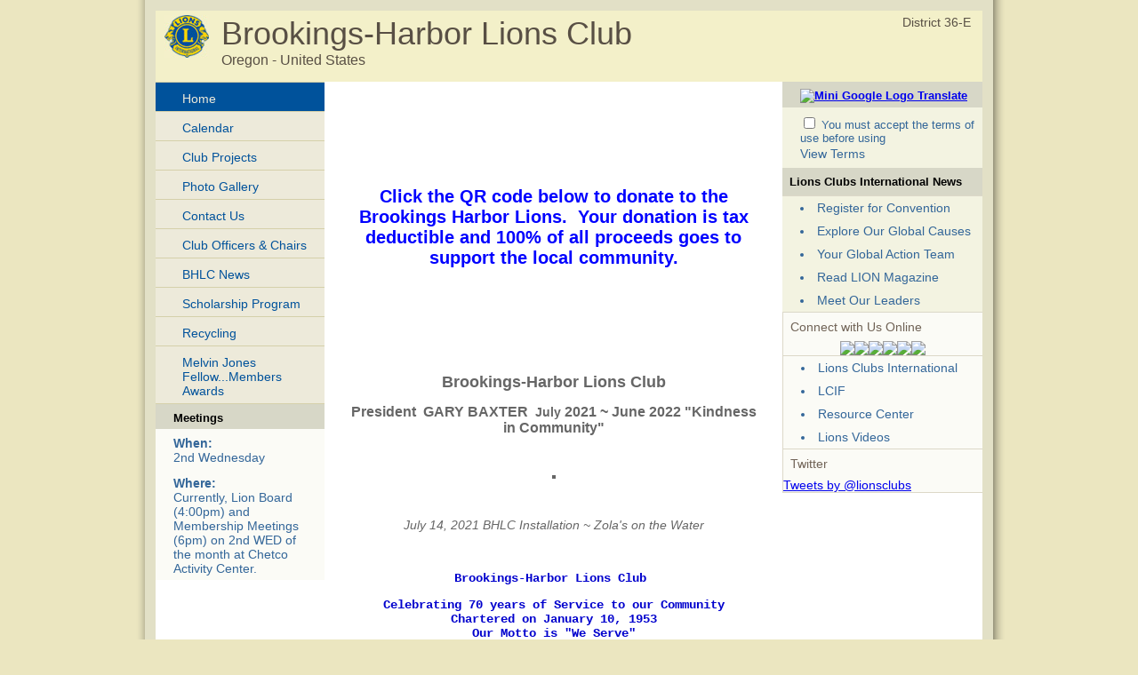

--- FILE ---
content_type: text/html; charset=UTF-8
request_url: https://e-clubhouse.org/sites/brookingsharbor/index.php
body_size: 18168
content:
<!DOCTYPE html PUBLIC "-//W3C//DTD XHTML 1.0 Transitional//EN" "http://www.w3.org/TR/xhtml1/DTD/xhtml1-transitional.dtd">
<html xmlns="http://www.w3.org/1999/xhtml">
<head>
<meta http-equiv="Content-Type" content="text/html; charset=utf-8" />
<title>Brookings-Harbor Lions Club - Lions e-Clubhouse</title>
<META NAME="Description" CONTENT="The Brookings-Harbor Lions Club  is a part of Lions Clubs International, a network of volunteers who work together to answer the needs that challenge communities around the world.">
<link rel="stylesheet" href="inc/style.css" type="text/css" />
<script type="text/javascript" src="inc/scripts.js"></script>
</head>
<body>
<table width="982" border="0" cellpadding="0" cellspacing="0" align="center">
  <!--DWLayoutTable-->
  <tr>
    <td width="982" height="329" valign="top"><table width="100%" border="0" cellpadding="0" cellspacing="0">
      <!--DWLayoutTable-->
      <tr>
        <td width="14" height="329" valign="top" id="leftshadow"><img src="img/spacer.gif" width="14" height="1" /></td>
  <td width="954" valign="top" id="mainframe"><table width="100%" border="0" cellpadding="0" cellspacing="12">
    <!--DWLayoutTable-->
    <tr>
      <td width="930" height="329" valign="top"><table width="100%" border="0" cellpadding="0" cellspacing="0">
        <!--DWLayoutTable-->
        <tr>
          <td width="930" height="70" valign="top" id="logo"><table width="100%" border="0" cellpadding="5" cellspacing="0">
            <!--DWLayoutTable-->
            <tr>
              <td width="60" height="70" align="center" valign="top"><img src="img/logo-sm.jpg" width="50" height="48" /></td>
              <td width="750" height="70" valign="top"><div id="header">Brookings-Harbor Lions Club</div>
			  <div id="loc">Oregon - United States</div></td>
              <td width="120" height="70" id="district" align="right" nowrap="nowrap" valign="top">District 36-E &nbsp; </td>
      		</tr>
          </table></td>
      </tr>
        <tr>
          <td height="272" valign="top" id="bodybg"><table width="100%" border="0" cellpadding="0" cellspacing="0">
            <!--DWLayoutTable-->
            <tr>
              	<td width="190" height="272" valign="top">
						<div class="leftmenu">
							<ul>
								<li><a class="selected"  href="index.php">Home</a></li>
                                
								<li><a   href="calendar.php">Calendar</a></li>
								<li><a   href="projects.php">Club Projects</a></li>
								<li><a   href="photos.php">Photo Gallery</a></li>
								<li><a   href="contact.php">Contact Us</a></li>
                                
								<li><a   href="page-6.php">Club Officers & Chairs</a></li>
                                
								<li><a   href="page-7.php">BHLC News</a></li>
                                
								<li><a   href="page-8.php">Scholarship Program</a></li>
                                
								<li><a   href="page-9.php">Recycling</a></li>
                                
								<li><a   href="page-10.php"> Melvin Jones Fellow...Members Awards</a></li>
							</ul>											
						</div>
                        


<table width="100%" cellpadding="0" cellspacing="0" border="0" id="banners">
	<tr>
		<td height="28" valign="middle" id="righttop"><div style="padding:8px 10px 5px 20px;"><strong>Meetings</strong></div></td>
	</tr>
	<tr>
		<td height="28" valign="middle" id="menu"><div style="padding:8px 10px 5px 20px;"><strong>When:</strong><br />2nd Wednesday</div></td>
	</tr>
	<tr>
		<td height="28" valign="middle" id="menu"><div style="padding:8px 10px 5px 20px;"><strong>Where:</strong><br />Currently, Lion Board (4:00pm) and Membership Meetings (6pm) on 2nd WED of the month at Chetco Activity Center.</div></td>
	</tr>
</table>



					<img src="img/spacer.gif" width="190" height="1" />				</td>
        		<td width="515" valign="top"><div id="main">

								<p style="text-align:center">&nbsp;</p>

<p style="text-align:center"><img alt="" src="https://e-clubhouse.org/userfiles/2954/image/B-H%20Lion's%20Facebook%20Cover(1).png" style="height:507px; width:700px" /></p>

<p style="text-align:center">&nbsp;</p>

<p style="text-align:center">&nbsp;</p>

<p style="text-align:center"><strong><span style="color:#0000FF"><span style="font-size:20px">​Click the QR c</span></span></strong><strong><span style="color:#0000FF"><span style="font-size:20px">ode below to donate to the Brookings Harbor Lions.&nbsp; Your donation is tax deductible and 100% of all proceeds goes to support the local community.</span></span></strong></p>

<p style="text-align:center">&nbsp;</p>

<p style="text-align:center"><strong><span style="color:rgb(0, 0, 255)"><span style="font-size:20px"><a href="https://square.link/u/LSemXopO"><img alt="" src="https://e-clubhouse.org/userfiles/2954/image/checkout-link-qr-code(2).png" style="height:120px; width:120px" /></a></span></span></strong></p>

<p style="text-align:center">&nbsp;</p>

<p style="text-align:center">&nbsp;</p>

<p style="text-align:center"><span style="font-size:18px"><strong>Brookings-Harbor Lions Club</strong></span></p>

<p style="text-align:center"><strong><span style="font-size:medium">President &nbsp;GARY BAXTER &nbsp;</span></strong><strong><span style="font-size:14px">July&nbsp;</span><span style="font-size:medium">2021 ~ June 2022 &quot;Kindness in Community</span><span style="font-size:medium">&quot;</span></strong></p>

<p style="text-align:center">&nbsp;</p>

<p style="text-align:center"><strong><span style="font-size:medium"><img alt="" src="https://e-clubhouse.org/userfiles/2954/image/IMG_0595.JPG" style="border-style:solid; border-width:2px; height:281px; width:500px" /></span></strong></p>

<p style="text-align:center">&nbsp;</p>

<p style="text-align:center"><em>July 14, 2021 BHLC Installation ~ Zola&#39;s on the Water</em></p>

<p style="text-align:center">&nbsp;</p>

<p style="text-align:center"><span style="font-family:courier new,courier,monospace"><span style="font-size:14px"><span style="color:rgb(0, 0, 205)"><strong>Brookings-Harbor Lions&nbsp;Club&nbsp;</strong></span></span></span></p>

<p style="text-align:center"><span style="font-family:courier new,courier,monospace"><span style="font-size:14px"><span style="color:rgb(0, 0, 205)"><strong>Celebrating 70 years of Service to our&nbsp;Community</strong><br />
<strong>Chartered on January 10, 1953</strong><br />
<strong>Our Motto is &quot;We Serve&quot;</strong></span></span></span></p>

<p style="margin-left:40px; text-align:center">&nbsp;</p>

<p style="margin-left:40px; text-align:center"><strong>&nbsp;&nbsp;</strong><span style="font-size:16px"><em>Since 1917 local Lions clubs have offered people just like you the opportunity to give something back to their community.&nbsp; Lions are an International organization of 1.4 million men and women in 210 countries who work together to answer the needs that challenge communities.</em></span></p>

<p>&nbsp;</p>

<p style="text-align:justify"><strong><span style="font-size:small">As a member of a Lions club you become aware of the needs of our community and have the advantage to effectively make a difference.&nbsp; Our club provides volunteers with project management assistance, leadership training, personal development opportunities and organized fundraising programs.&nbsp; Being a Lion empowers you to help others in a way that no one person can do alone.</span></strong></p>

<p style="text-align:justify"><strong><span style="font-size:small">Now, more than ever, people with vision problems, the environment, our senior community, our youth and the disadvantaged around the world need your help.&nbsp; You can make a difference.&nbsp; By participating in our local Lions club you can help meet pressing needs in our community and around the world.</span></strong></p>

<p style="text-align:center"><strong><span style="font-size:small">BENEFITS OF MEMBERSHIP</span></strong></p>

<p><span style="font-size:medium"><strong>****</strong></span><strong><span style="font-size:small">&nbsp; The satisfaction that comes from helping the less fortunate.</span></strong><br />
<span style="font-size:medium"><strong>****</strong></span><span style="font-size:larger">&nbsp;</span>&nbsp;<strong><span style="font-size:small">The opportunity to share in the growth of our community.</span></strong><br />
<span style="font-size:medium"><strong>****</strong></span><strong><span style="font-size:small">&nbsp; New friends who share common goals.</span></strong><br />
<span style="font-size:medium"><strong>****</strong></span><strong><span style="font-size:small">&nbsp; Fun meetings with occasional visits to other clubs.</span></strong><br />
<span style="font-size:medium"><strong>****&nbsp;</strong></span><strong><span style="font-size:small"> Fellowship shared with other members.</span></strong><br />
<span style="font-size:medium"><strong>****</strong></span><strong><span style="font-size:small">&nbsp; Interesting and educational meetings.</span></strong></p>

<p><strong><span style="font-size:small">If you would like more information or have ideas on how we can further serve our community please join us at one of our meetings or contact...</span></strong></p>

<p><span style="font-size:small"><a href="http://www.brookingsharborlions@gmail.com"><strong>http://www.brookingsharborlions@gmail.com</strong></a></span></p>

<p><strong><span style="font-size:small">Mail at P.O. Box 1105 &nbsp;Brookings,OR 97415</span></strong></p>

<p><strong><span style="font-size:small">541-238-5092</span></strong></p>

<p><span style="font-family:courier new,courier,monospace"><span style="font-size:16px"><span style="color:#0000CD"><strong>The Brookings-Harbor Lions Club meets the 2nd </strong></span></span></span><strong>Wednesday&nbsp;</strong><span style="font-family:courier new,courier,monospace"><span style="font-size:16px"><span style="color:#0000CD"><strong>(Business/Social meeting) of the month at 6:00Pm at the Chetco Activity Center</strong></span></span></span></p>

<p><span style="color:#000080"><span style="font-family:courier new,courier,monospace"><span style="font-size:16px"><strong>Board Meeting starts at 4:00pm on the first Thursday of every month. This meeting rotates locations every month so contact us for current location if you would like to attend.&nbsp;</strong></span></span></span></p>

<p><span style="font-family:courier new,courier,monospace"><span style="font-size:16px"><span style="color:#0000CD"><strong>Join us at the Chetco Activity Center, 550 Chetco Lane, Brookings, Oregon.</strong></span></span></span></p>

<p>&nbsp;</p>

        		<p>&nbsp;</p><p>Lions Clubs International is the world's largest service club organization with more than 1.4 million members in approximately 46,000 clubs in more than 200 countries and geographical areas around the world.</p></div></td>
              	<td width="225" height="272" valign="top">
<table width="100%" cellpadding="0" cellspacing="0" border="0" id="sidecolor">
	<tr>
		<td height="28" valign="middle" id="righttop"><div style="padding:8px 10px 5px 20px;"><strong><a href="http://translate.google.com"><img id="terms-use" src="../../img/mini_google.png" alt="Mini Google Logo" /> Translate</a></strong></div></td>
	</tr>
	<tr>
		<td height="28" valign="middle" id="menu"><div style="padding:8px 5px 5px 20px;">

    <div id="google_translate_accept">
		<form name="accept_terms">
      		<div id="google-powered">
        		<input type="checkbox" name="accept_google_terms" id="accept_google_terms" value="accepted" onclick="check_google_select();"  />
                <label for="accept_google_terms"><font size="-1">You must accept the terms of use before using</font>
                </label>
            </div>
    	</form>
	</div>
    <div id="view-terms">
	    <a href="" onclick="popup_disclaimer();" style="margin-top:7px;line-height:21px;">View Terms</a>
	</div>
        
    </div></td>
	</tr>
</table>

<table width="100%" cellpadding="0" cellspacing="0" border="0" id="sidecolor">
						<tr>
							<td height="28" valign="middle" id="righttop"><div style="padding:8px;"><strong>Lions Clubs International News</strong></div></td>
						</tr>
						<tr>
							<td id="sideborders"><img src="img/spacer.gif" width="190" height="1" /></td>
						</tr>
						<tr>
							<td height="28" valign="middle" id="menu">
		<div style="padding:5px 10px 5px 20px;"><li><a href="https://lionscon.lionsclubs.org/" target="_blank">Register for Convention</a></li></div>
		<div style="padding:5px 10px 5px 20px;"><li><a href="https://www.lionsclubs.org/en/our-impact/our-service/ways-we-serve" target="_blank">Explore Our Global Causes</a></li></div>
		<div style="padding:5px 10px 5px 20px;"><li><a href="https://www.lionsclubs.org/en/resources-for-members/resource-center/global-action-team" target="_blank">Your Global Action Team</a></li></div>
		<div style="padding:5px 10px 5px 20px;"><li><a href="https://lionmagazine.org/" target="_blank">Read LION Magazine</a></li></div>
		<div style="padding:5px 10px 5px 20px;"><li><a href="https://www.lionsclubs.org/en/discover-our-clubs/our-leaders" target="_blank">Meet Our Leaders</a></li></div>
							</td>
						</tr>
						<tr>
							<td id="sideborders"><img src="img/spacer.gif" width="190" height="1" /></td>
						</tr>
</table>
<table width="100%" cellpadding="0" cellspacing="0" border="0" id="banners">
    <tr>
        <td id="sideborders"><img src="img/spacer.gif" width="1" height="1" /></td>
		<td width="100%"><div style="padding:8px; color:#706356;">Connect with Us Online</div>
        <table align="center" cellpadding="0" cellspacing="0" border="0" id="banners">
        <tr>
            <td><a href="https://www.facebook.com/lionsclubs" target="_blank"><img src="../../banners/060221101906iconfinder_2018_soci.png" border="0" /></a></td>
            <td><a href="http://instagram.com/lionsclubs" target="_blank"><img src="../../banners/060221101924iconfinder_2018_soci.png" border="0" /></a></td>
            <td><a href="http://www.youtube.com/user/lionsclubsorg" target="_blank"><img src="../../banners/060221101931iconfinder_2018_soci.png" border="0" /></a></td>
            <td><a href="https://twitter.com/lionsclubs" target="_blank"><img src="../../banners/071825080956X-Logo-Twitter-Logo-.png" border="0" /></a></td>
            <td><a href="https://www.linkedin.com/company/lions-clubs-international/" target="_blank"><img src="../../banners/060221101937iconfinder_2018_soci.png" border="0" /></a></td>
            <td><a href="https://www.lionsclubs.org/en/blog" target="_blank"><img src="../../banners/060221100940icon-blog.png" border="0" /></a></td>
        </tr>
        </table>
        </td>
    </tr>
    <tr>
        <td colspan="2" id="sideborders"><img src="img/spacer.gif" width="190" height="1" /></td>
    </tr>
</table>
<table width="100%" cellpadding="0" cellspacing="0" border="0" id="banners">
						<tr>
							<td id="sideborders" width="1"><img src="img/spacer.gif" width="1" height="1" /></td>
							<td height="28" valign="middle" id="menu">
		<div style="padding:5px 10px 5px 20px;"><li><a href="https://www.lionsclubs.org" target="_blank">Lions Clubs International</a></li></div>
		<div style="padding:5px 10px 5px 20px;"><li><a href="https://www.lionsclubs.org/en/discover-our-foundation/mission" target="_blank">LCIF</a></li></div>
		<div style="padding:5px 10px 5px 20px;"><li><a href="https://www.lionsclubs.org/en/resources-for-members/resource-center" target="_blank">Resource Center</a></li></div>
		<div style="padding:5px 10px 5px 20px;"><li><a href="https://www.lionsclubs.org/en/lions-video-center" target="_blank">Lions Videos</a></li></div>
							</td>
						</tr>
						<tr>
							<td id="sideborders" colspan="2"><img src="img/spacer.gif" width="190" height="1" /></td>
						</tr>
</table>
<table width="100%" cellpadding="0" cellspacing="0" border="0" id="banners">
    <tr>
        <td id="sideborders"><img src="img/spacer.gif" width="1" height="1" /></td>
		<td width="100%"><div style="padding:8px; color:#706356;">Twitter</div>
            <a class="twitter-timeline"  width="220" height="430" href="https://twitter.com/lionsclubs"  data-widget-id="346645158210711555">Tweets by @lionsclubs</a>
<script>!function(d,s,id){var js,fjs=d.getElementsByTagName(s)[0],p=/^http:/.test(d.location)?'http':'https';if(!d.getElementById(id)){js=d.createElement(s);js.id=id;js.src=p+"://platform.twitter.com/widgets.js";fjs.parentNode.insertBefore(js,fjs);}}(document,"script","twitter-wjs");</script></td>
    </tr>
    <tr>
        <td colspan="2" id="sideborders"><img src="img/spacer.gif" width="190" height="1" /></td>
    </tr>
</table>
					<img src="img/spacer.gif" width="225" height="1" />				</td>
            </tr>
          </table>          </td>
        </tr>
      </table><img src="img/spacer.gif" width="80" height="37" />
      </td>
      </tr>
  </table>
  </td>
      <td width="14" valign="top" id="rightshadow"><img src="img/spacer.gif" width="14" height="1" /></td>
      </tr>
    </table>
    </td>
  </tr>
  <tr>
    <td height="65" valign="top"><table cellpadding="0" cellspacing="0" border="0" width="100%">
<tr>
      <td width="13" valign="top"><img src="img/bottom-shadow-left.png" width="13" height="65" /></td>
<td width="99%" id="foot" valign="top">
<div style="padding:10px 0 0 30px;">&copy;2026 This site is the property of 
Brookings-Harbor Lions Club - United States</div>
</td>
<td width="1%" nowrap="nowrap" id="foot" valign="top"><div style="padding:10px 30px 0 0;"><a href="../../terms.php" class="footlink">Term of Services</a></div></td>
      <td width="14" valign="top"><img src="img/bottom-shadow-right.png" width="14" height="65" /></td>
</tr>
</table></td>
  </tr>
</table>
</body>
</html>
